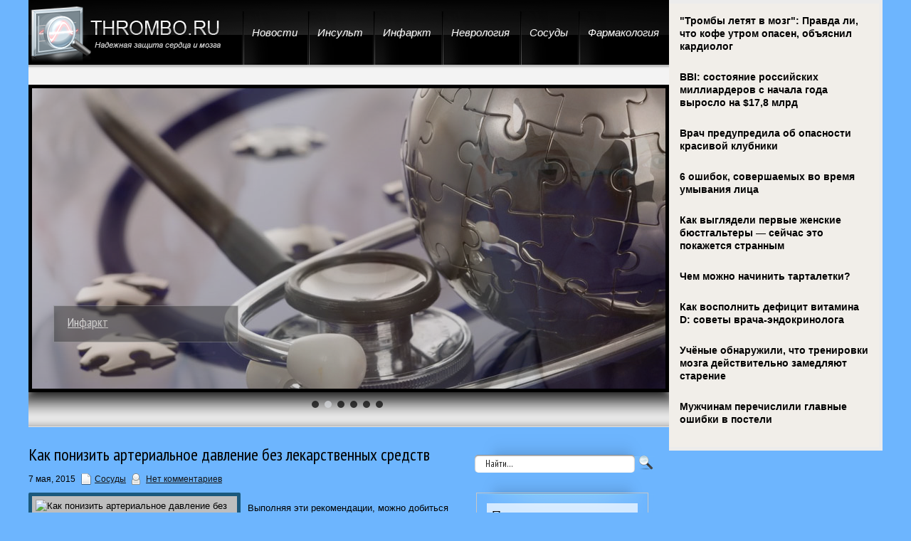

--- FILE ---
content_type: text/css
request_url: https://www.thrombo.ru/wp-content/themes/thrombo/style.css
body_size: 4099
content:
/*
Theme Name: SportBlog
Theme URI: http://smthemes.com/sportblog-free-wordpress-theme
Author: The Smart Magazine Themes
Author URI: http://smthemes.com/
Description: Template by SMThemes.com
Version: 1.0
License: Creative Commons 3.0
Theme date: 07/23/2012
License URI: license.txt
Tags: blue, black, grey, two-columns, right-sidebar, fixed-width, featured-images, custom-menu, translation-ready, threaded-comments, theme-options
*/

@import url(https://fonts.googleapis.com/css?family=Oswald);
@import url(https://fonts.googleapis.com/css?family=PT+Sans+Narrow&subset=latin,cyrillic);
html {
	background:#6db5fe;
}
body {
	/* color:#0a375d; */
	position:relative;
}


.bodysite {
	max-width: 1200px;
	margin: 0 auto;
	}

.leftcontent {
	float:left;
	width: 900px;
	}

#secondsidebar {
	float: left;
	width: 300px;
	position: relative;
	background: #f1eee9;
	padding:10px 10px 10px 15px;
	border-top: 5px solid #ececec;
	border-right: 5px solid #ececec;
	border-bottom: 5px solid #ececec;
	box-sizing: border-box;
}


.tags span, h3 {
	color:#0c2b46;
}

a {
	color:#131313;
}
a.post_ttl {
	color:#0c2b46;
	text-decoration:none;
}
#header {
	background:#f3f3f3;
}
.header-top {
	background:url(images/top.png) left top repeat-x;
}
.header-bottom {
	background:url(images/header-bottom.png) left bottom repeat-x;
}
#logo {
	float:left; 
	width:273px;
}
#mainmenu-container {
	background:url(images/top-transparent.png) 50% top no-repeat;
	height:91px;
	position:relative;
}
#mainmenu {
	float:right;
}
#mainmenu li {
	float:left;
    padding: 37px 14px;
	background:url(images/menu-li.png) -41px bottom no-repeat;
	position:relative;
}
#mainmenu li a{
	color:#fff;
	font-style:italic;
	text-decoration:none;
	font-size:15px;
}
#secondarymenu-container {
	height:28px;
}
#secondarymenu {
	background:#010101;
	height:36px;
	-webkit-border-radius:5px;
	-moz-border-radius:5px;
	border-radius:5px;
	float:left;
	margin-top:16px;
	box-shadow:0px 0px 2px #dbdbdb;
}
#secondarymenu li {
	float:left;
	padding:10px 10px;
	position:relative;
}
#secondarymenu li:hover a{
	color:#fff;
}
#secondarymenu li a{
	color:#b2b2b2;
	text-decoration:none;
}
.menusearch {
	float:right;
	margin-top:21px;
}
.searchform {
	height:25px;
}
.sidebar #s {
	width:210px;
}
.sidebar-left #s {
	width:212px;
}
#s {
border:none;
background:#fff;
-webkit-border-radius:5px;
	-moz-border-radius:5px;
	border-radius:5px;
clear: left;
color: #232323;
float: right;
font-family: 'PT Sans Narrow',sans-serif;
height: 25px;
line-height: 25px;
padding: 0 0 0 15px;
text-decoration: none;
width:200px;
box-shadow:0px 1px 2px #666 inset;
}
.searchbtn {
	float:right;
	background:url(images/search.png) left top no-repeat;
	border:none;
	width:21px;
	height:21px;
	margin-top:0px;
	margin-left:5px;
	
}
#header li ul {
		display:none;
		position:absolute;
		left:0px;
		top:100px;
		height:auto;
		min-width:154px;
		background:none;
	}
	#header li ul  .transparent {
		
		
	}
	#header li ul  .inner {
		
		opacity:1.0;
		background:#000;
		box-shadow:0px 2px 3px #999;
		height:100%;
		padding:10px 0px;
		z-index:2;
		position:relative;
	}
	.sub-menu {
		
		display:none;
		z-index:999;
	} 
	#header .sub-menu li {
		background:none;
		width:auto;
		float:none !important;
		display:block !important;
		clear:left;
		border-left-width:0px !important;
		border-right-width:0px !important;
		padding:0px 15px !important;
		margin:0px 10px;
		margin-top:-2px;
		text-align:center;
		line-height:25px ;
		height:25px;
		word-wrap:normal;
		white-space:nowrap;
	}
	#header ul.children li a, .sub-menu li a {
		font-family:arial !important;
		border:none;
		color:#fff !important;
		font-size:13px !important;
		text-shadow:none !important;
		line-height:25px ;
		height:25px;
	}
	#header .sub-menu .sub-menu {
		background:#000;
		box-shadow:0px 2px 3px #999;
		left: 100%;
		top: 0;
	}
	#header #secondarymenu li ul {
		padding:0px;
		left: 0;
	
		top: 25px;
	}
	#header #secondarymenu li ul  .inner {
	
	}

	#header #secondarymenu li ul li a, #header #secondarymenu li ul li {
		line-height:15px;
		height:15px;
		border:none;
		color:#fff !important;
	}
	
#mainmenu .active {
	background:url(images/active-menu.png) 50% top no-repeat;
	height:90px;
	width:324px;
	position:absolute;
	display:none;
}
.slider-container {
	float:none;
	background:url(images/slider-shadow.png) 50% bottom no-repeat;
	padding-bottom:48px;
}
.slider {
	position:relative;
	background:#000;
	padding:5px;
	margin:0px auto;
}
.fp-nav {
	position:absolute;
	bottom:-25px;
    right:30px;
	left:30px;
	text-align:center;
	z-index:9999;
}
.fp-slides,.fp-thumbnail,.fp-slides-items  {
	height:422px;
	width:890px;
}
.fp-prev-next {
	bottom: 238px;
}
.fp-next {
	margin-right:-47px;
	width:36px;
    height:66px;
}
.fp-prev {
	margin-left:-47px;
	width:36px;
    height:66px;
}
.fp-content-fon {
    bottom: 65px;
    right: 600px;
    left: 30px;
    background: #444;
	border:1px solid #aaa;
}
.fp-content p, .fp-content a{
	color:#292929;
}
.fp-content p, .fp-content a { 
	color:#fff;
}
.fp-content {
    bottom: 30px;
    right: 520px;
    left: 30px;
	padding-bottom:5px;
}
.fp-slides {
	margin:0px auto;
	
}
.fp-pager a { 
	width: 10px; 
    height: 10px;
}
.slider-nothumb .slider-container { 
				
			}
			.slider-nothumb .fp-content {
				height:180px;
				padding: 5px 40px;
			}
			.slider-nothumb .fp-prev-next {
				bottom: 140px;
			}
			.slider-nothumb .fp-content-fon {
				height:207px;
				background:none;
				bottom:0px;
				left:0px;
				right:0px;
				border:none;
			}
			.slider-nothumb .fp-content {
				bottom:0px;
				right:80px;
				left:80px;
			}
			.slider-nothumb .fp-thumbnail {
				height:207px;
			}
			.slider-nothumb .fp-slides {
				height:207px;
				border-top:0px;
				border-bottom:0px;
			}
			.slider-nothumb .fp-slides-items {
				height:207px;
			}
			
/*---------------------------------- content ------------------------------*/

#content {
	/* background:url(images/content.png) 50% top repeat-y; */
	border-top:1px solid #e3e3e3;
}

.main_content {
	padding:0px 0px 20px 0px;
	margin-top:10px;
	overflow:hidden;

}

.articles {
	margin-top:0px;
}
body.single .articles dd {
	border:none;
}
.articles dd {
	overflow:hidden;
	padding-bottom:23px;
	font-size:13px;
	line-height:18px;

}
.articles dt p img{
	margin:0px 5px;
	margin-bottom:-4px;
	
}
.articles dt h1,.articles dt h2 {
	line-height:20px;
	margin-top:20px;
}
.articles dt {
	margin:0px;
	border-top:1px dotted #d0c7aa;
	margin-top:-2px !important;
}
.sidebar {
	position:relative;
	float:right;
	width:300px;
	margin-left:-1px;
	overflow:hidden;
padding-bottom:20px;
}
.sidebar p {
	margin:2px 0px;
}
.sidebar h3{
	font-size:21px;
	text-transform:uppercase;
}
.sidebar ul.children {
	margin-left:7px;
}
.sidebar ul.children li {
	font-size:90%;
}
.sidebar ul.children li:before {
	content: '- ';
	color:#8e3949;
}
.sidebar .widget_categories{
	font-family: 'PT Sans Narrow',sans-serif;
	font-size:17px;
}
.sidebar .widget_categories li {
	padding:10px 0px;	
}
.sidebar .children {
	
	background:url(images/cat-children.png) right top no-repeat;
	overflow:hidden;
	margin-top:-13px;
	padding-top:20px;
}

.sidebar-top {
	height:37px;
	width:31px;
	float:left;
}
.sidebar-bottom {
	height:31px;
	width:259px;
	float:left;
	position:absolute;
	bottom:0px;
}
.tab-widget {
	padding:0px 35px;
}
.widget {
	clear:left;
	padding:20px 35px;
	padding-bottom:31px;

	margin-top:-1px;
}

.tabs_widget .widget {
	background:none;
}
.sidebar .widget.banners  {
	padding-left:18px;
}
.widget2 ul {
	overflow:hidden;
}
.widget2 ul li, .widget ul li{
	overflow:hidden;
	border-top:1px dashed #bdbdbd;

}
.widget2, .widget, .tabs_widget {
	background:url(images/widget-sepa.png) 50% top no-repeat;
	padding-top:30px !important;
	margin-top:-1px;
	margin-bottom:-2px;
	padding-bottom:0px;
}
.tabs_widget {
	padding-top:66px !important;
}

.widget2 .inner {
	padding-right:22px;
	padding-bottom:0px;
	padding-left:0px;
	margin-left:22px;
	/* padding-top:30px; */
}

.widget2 {
	overflow:hidden;
}


.tabs_widget dd{
				clear:left;
				display:none;
				margin-left:0px;
				margin:0px -35px;
				
			}
			.tabs_widget dd.active{
				display:block;
			}
			.tabs_widget {
				list-style:none;
				padding:10px 22px;
				margin:0px;
			}
			.tabs_widget dt {
				float:left;
				border:none;
				background:none;
				color:#444;
				padding:8px;
				margin:3px;
				margin-bottom:10px;
				cursor:pointer;
				-webkit-border-radius:5px;
				-moz-border-radius:5px;
				border-radius:5px;
				border:1px solid #bcbcbc;
			}
			.tabs_widget dt.active, .tabs_widget dt:hover {
				color:#fff;

				background:#363636;
				background: -moz-linear-gradient(top, rgba(52,183,239,1) 0%, rgba(25,78,170,1) 100%); /* FF3.6+ */
				background: -webkit-gradient(linear, left top, left bottom, color-stop(0%,rgba(52,183,239,1)), color-stop(100%,rgba(25,78,170,1))); /* Chrome,Safari4+ */
				background: -webkit-linear-gradient(top, rgba(52,183,239,1) 0%,rgba(25,78,170,1) 100%); /* Chrome10+,Safari5.1+ */
				background: -o-linear-gradient(top, rgba(52,183,239,1) 0%,rgba(25,78,170,1) 100%); /* Opera11.10+ */
				background: -ms-linear-gradient(top, rgba(52,183,239,1) 0%,rgba(25,78,170,1) 100%); /* IE10+ */
				background: linear-gradient(top, rgba(52,183,239,1) 0%,rgba(25,78,170,1) 100%); /* W3C */
				-webkit-border-radius:5px;
				-moz-border-radius:5px;
				border-radius:5px;
				box-shadow:0px 2px 3px #ccc;
			}
a.page-numbers {
	padding:5px 10px;
	-webkit-border-radius: 5px;
	-moz-border-radius: 5px;
	border-radius: 5px;
	
	color:#444;
	background:#ececec;
	background: -moz-linear-gradient(top, rgba(248,248,248,1) 0%, rgba(225,225,225,1) 100%); /* FF3.6+ */
	background: -webkit-gradient(linear, left top, left bottom, color-stop(0%,rgba(248,248,248,1)), color-stop(100%,rgba(225,225,225,1))); /* Chrome,Safari4+ */
	background: -webkit-linear-gradient(top, rgba(248,248,248,1) 0%,rgba(225,225,225,1) 100%); /* Chrome10+,Safari5.1+ */
	background: -o-linear-gradient(top, rgba(248,248,248,1) 0%,rgba(225,225,225,1) 100%); /* Opera11.10+ */
	background: -ms-linear-gradient(top, rgba(248,248,248,1) 0%,rgba(225,225,225,1) 100%); /* IE10+ */
	background: linear-gradient(top, rgba(248,248,248,1) 0%,rgba(225,225,225,1) 100%); /* W3C */
	
	
}
span.page-numbers {
	padding:5px 10px;
	color:#fff;
	border:none;
	background:#363636;
	background: -moz-linear-gradient(top, rgba(82,82,82,1) 0%, rgba(2,2,2,1) 100%); /* FF3.6+ */
	background: -webkit-gradient(linear, left top, left bottom, color-stop(0%,rgba(82,82,82,1)), color-stop(100%,rgba(2,2,2,1))); /* Chrome,Safari4+ */
	background: -webkit-linear-gradient(top, rgba(82,82,82,1) 0%,rgba(2,2,2,1) 100%); /* Chrome10+,Safari5.1+ */
	background: -o-linear-gradient(top, rgba(82,82,82,1) 0%,rgba(2,2,2,1) 100%); /* Opera11.10+ */
	background: -ms-linear-gradient(top, rgba(82,82,82,1) 0%,rgba(2,2,2,1) 100%); /* IE10+ */
	background: linear-gradient(top, rgba(82,82,82,1) 0%,rgba(2,2,2,1) 100%); /* W3C */
	-webkit-border-radius:5px;
	-moz-border-radius:5px;
	border-radius:5px;
	
	text-decoration:none;
	cursor:pointer;
	
}
.widget_comments .avatar img {
	
    border: 1px solid #cdc0a0;
}
.widget_posts ul li img {
	background:#f7edd3;
    border: 1px solid #cdc0a0;
}
.related-posts li {
	background:#f7edd3; 
	border: 1px solid #cdc0a0;
}
.googlemap {
	padding:5px;
	background:#bebebe;
    border: 5px solid #1b597d;
	-webkit-border-radius:2px;
	-moz-border-radius:2px;
	border-radius:2px;
}
.featured_image{
	padding:5px;
	background:#bebebe;
    border: 5px solid #1b597d;
	-webkit-border-radius:2px;
	-moz-border-radius:2px;
	border-radius:2px;
}
.commentmetadata {
	color:#ccc;
}
.feedback .input{
	border:1px solid #fff;
}
.feedback .input input, .feedback textarea {
	color:#fff;
}
.readmore {
	height:39px;
	line-height:39px;
	width:145px;
	text-align:center;
	text-decoration:none;
	margin-right:2px;
	color:#fff;
	background:url(images/readmore.png) left top repeat;
	-webkit-border-radius:3px;
	-moz-border-radius:3px;
	border-radius:3px;
	border:none;
}
.form-allowed-tags {
	/* color:#ddd; */
}
/*================================= footer ========================================== */
#footer {
	border-top:1px solid #3c393a;
	background:url(images/footer.png) left top repeat;
	padding-bottom:10px;
}
#footer .container{
}
#footer a {
	color:#fff;
}
#footer .widget_meta ul li{
	line-height:30px;
}
.footer_txt {
	padding-top:13px;
	text-align:center;
	min-height:65px;
	overflow:hidden;
	line-height:20px;
	clear:both;
	color:#dedede;
	border-top:1px dashed #000;
}
.footer-widgets-container {
	padding-top:20px;
	padding-bottom:20px;
	border-bottom:1px dashed #605a5c;
}
.footer-widgets {
	width:920px;
	overflow:hidden;
	margin:0px auto;
	position:relative;
}
.widgetf {
	float:left;
	width:270px;
	margin-right:0px;
	padding-right:30px;
	z-index:9999;
	padding-left:30px;
	
	color:#dedede;
}
.widget_first {
	padding-left:1px;
	width:260px;
	padding-right:30px;
}
.widgetf_last {
	margin-right:0px;
	border-right-width:0px;
	padding-right:0px;
	width:260px;
}
.widgetf h3 {
	color:#fff;
}
.widgetf .caption img {
	display:none;
}
.widget2 ul {
	overflow:hidden;
}
#footer .widgetf .widget_posts ul li{
	line-height:15px;
}
.widgetf .widget_comments ul li{
	
}
#footer #wp-calendar caption {
	color:#fff;
}
#footer .tabs_widget {
	margin:0px;
	padding:0px;
}
#footer .tabs_widget dd{
	margin:0px;
}
#footer .tabs_widget dt{
	background:#3d3d3d;
	border:none;
}
#footer .tabs_widget .widget-container {
	border:none;
	padding:0px;
	background:none;
	margin-bottom:20px;
}
#footer .widget-container li.widget {
	background:none;
	padding:0px;
}

--- FILE ---
content_type: application/x-javascript; charset=UTF-8
request_url: https://www.med2.ru/export/exportmy23.js?n=7
body_size: 688
content:
var text = document.getElementById("med2").innerHTML
var anchor = '<a href="https://www.med2.ru/index.php?category=cardiology" target="_blank>"'
document.getElementById("med2").innerHTML = "<ul><li><a href='https://www.med2.ru/story.php?id=151943' target='_blank'>SciRep: проверка сетчатки глаза помогает выявить скрытые болезни сердца</a></li><li><a href='https://www.med2.ru/story.php?id=151938' target='_blank'>Кардиолог Варфоломеев: стенокардия появляется «за несколько месяцев» до сердечного приступа</a></li><li><a href='https://www.med2.ru/story.php?id=151930' target='_blank'>Кардиолог Варфоломеев: стенокардия появляется «за несколько месяцев» до сердечного приступа</a></li><li><a href='https://www.med2.ru/story.php?id=151883' target='_blank'>CirRes: после инфаркта клетки сердца могут самостоятельно восстанавливаться</a></li><li><a href='https://www.med2.ru/story.php?id=151779' target='_blank'>Врач Гусева: головокружение может быть первым признаком сердечных патологий</a></li><li><a href='https://www.med2.ru/story.php?id=151757' target='_blank'>BMC: высокая температура в спальне мешает восстановлению сердца у пожилых</a></li><li><a href='https://www.med2.ru/story.php?id=151687' target='_blank'>Россиянам напомнили о \"синдроме праздничного сердца\"</a></li></ul>"